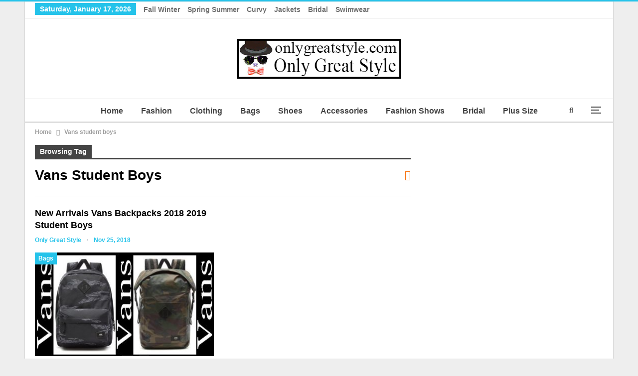

--- FILE ---
content_type: text/html; charset=utf-8
request_url: https://www.google.com/recaptcha/api2/aframe
body_size: 266
content:
<!DOCTYPE HTML><html><head><meta http-equiv="content-type" content="text/html; charset=UTF-8"></head><body><script nonce="cyNG-stOWIyPl3w7PnPBvQ">/** Anti-fraud and anti-abuse applications only. See google.com/recaptcha */ try{var clients={'sodar':'https://pagead2.googlesyndication.com/pagead/sodar?'};window.addEventListener("message",function(a){try{if(a.source===window.parent){var b=JSON.parse(a.data);var c=clients[b['id']];if(c){var d=document.createElement('img');d.src=c+b['params']+'&rc='+(localStorage.getItem("rc::a")?sessionStorage.getItem("rc::b"):"");window.document.body.appendChild(d);sessionStorage.setItem("rc::e",parseInt(sessionStorage.getItem("rc::e")||0)+1);localStorage.setItem("rc::h",'1769020525062');}}}catch(b){}});window.parent.postMessage("_grecaptcha_ready", "*");}catch(b){}</script></body></html>